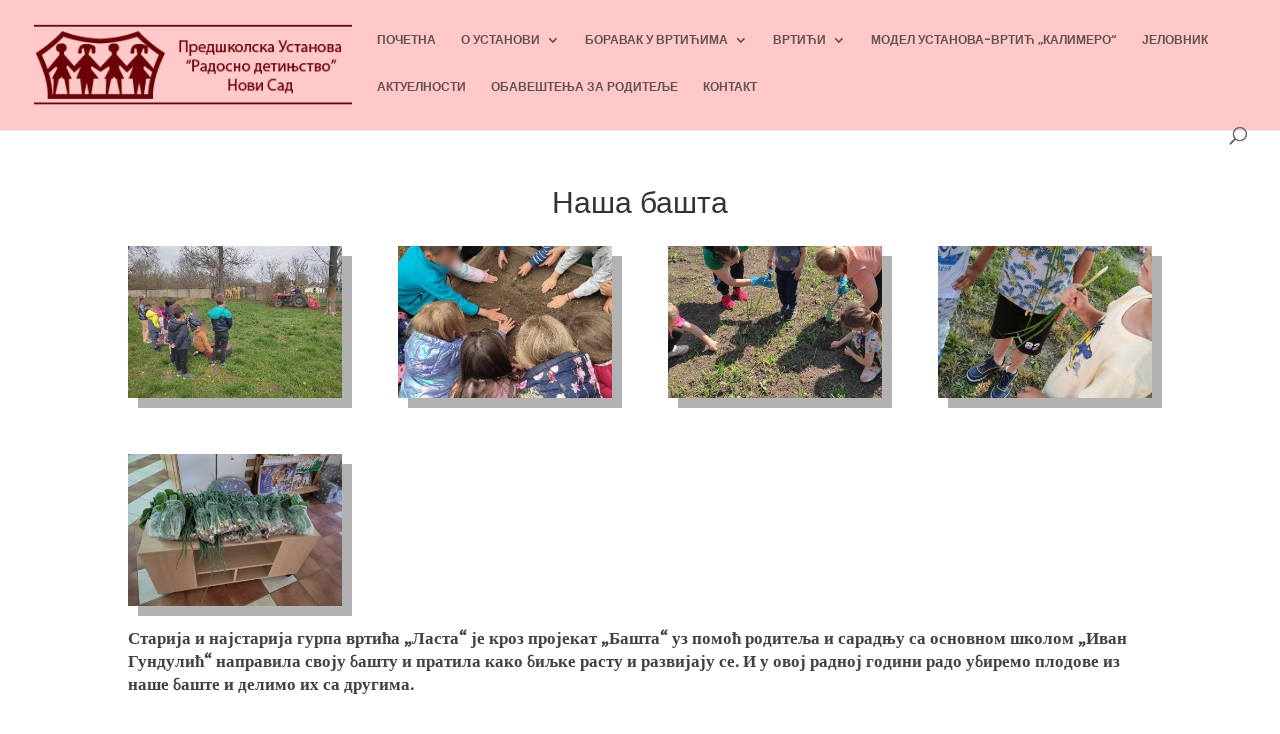

--- FILE ---
content_type: text/html; charset=UTF-8
request_url: https://www.predskolska.rs/nasa-basta/
body_size: 74318
content:
<!DOCTYPE html>
<html lang="sr-RS" prefix="og: https://ogp.me/ns#">
<head>
<meta charset="UTF-8" />
<meta http-equiv="X-UA-Compatible" content="IE=edge">
<link rel="pingback" href="https://www.predskolska.rs/xmlrpc.php" />
<script type="text/javascript">
document.documentElement.className = 'js';
</script>
<link rel="preconnect" href="https://fonts.gstatic.com" crossorigin /><style id="et-builder-googlefonts-cached-inline">/* Original: https://fonts.googleapis.com/css?family=Poppins:100,100italic,200,200italic,300,300italic,regular,italic,500,500italic,600,600italic,700,700italic,800,800italic,900,900italic|Adamina:regular&#038;subset=devanagari,latin,latin-ext&#038;display=swap *//* User Agent: Mozilla/5.0 (Unknown; Linux x86_64) AppleWebKit/538.1 (KHTML, like Gecko) Safari/538.1 Daum/4.1 */@font-face {font-family: 'Adamina';font-style: normal;font-weight: 400;font-display: swap;src: url(https://fonts.gstatic.com/s/adamina/v22/j8_r6-DH1bjoc-dwi-3UFQ.ttf) format('truetype');}@font-face {font-family: 'Poppins';font-style: italic;font-weight: 100;font-display: swap;src: url(https://fonts.gstatic.com/s/poppins/v24/pxiAyp8kv8JHgFVrJJLmE0tCMPc.ttf) format('truetype');}@font-face {font-family: 'Poppins';font-style: italic;font-weight: 200;font-display: swap;src: url(https://fonts.gstatic.com/s/poppins/v24/pxiDyp8kv8JHgFVrJJLmv1pVF9eL.ttf) format('truetype');}@font-face {font-family: 'Poppins';font-style: italic;font-weight: 300;font-display: swap;src: url(https://fonts.gstatic.com/s/poppins/v24/pxiDyp8kv8JHgFVrJJLm21lVF9eL.ttf) format('truetype');}@font-face {font-family: 'Poppins';font-style: italic;font-weight: 400;font-display: swap;src: url(https://fonts.gstatic.com/s/poppins/v24/pxiGyp8kv8JHgFVrJJLucHtF.ttf) format('truetype');}@font-face {font-family: 'Poppins';font-style: italic;font-weight: 500;font-display: swap;src: url(https://fonts.gstatic.com/s/poppins/v24/pxiDyp8kv8JHgFVrJJLmg1hVF9eL.ttf) format('truetype');}@font-face {font-family: 'Poppins';font-style: italic;font-weight: 600;font-display: swap;src: url(https://fonts.gstatic.com/s/poppins/v24/pxiDyp8kv8JHgFVrJJLmr19VF9eL.ttf) format('truetype');}@font-face {font-family: 'Poppins';font-style: italic;font-weight: 700;font-display: swap;src: url(https://fonts.gstatic.com/s/poppins/v24/pxiDyp8kv8JHgFVrJJLmy15VF9eL.ttf) format('truetype');}@font-face {font-family: 'Poppins';font-style: italic;font-weight: 800;font-display: swap;src: url(https://fonts.gstatic.com/s/poppins/v24/pxiDyp8kv8JHgFVrJJLm111VF9eL.ttf) format('truetype');}@font-face {font-family: 'Poppins';font-style: italic;font-weight: 900;font-display: swap;src: url(https://fonts.gstatic.com/s/poppins/v24/pxiDyp8kv8JHgFVrJJLm81xVF9eL.ttf) format('truetype');}@font-face {font-family: 'Poppins';font-style: normal;font-weight: 100;font-display: swap;src: url(https://fonts.gstatic.com/s/poppins/v24/pxiGyp8kv8JHgFVrLPTucHtF.ttf) format('truetype');}@font-face {font-family: 'Poppins';font-style: normal;font-weight: 200;font-display: swap;src: url(https://fonts.gstatic.com/s/poppins/v24/pxiByp8kv8JHgFVrLFj_Z1xlEA.ttf) format('truetype');}@font-face {font-family: 'Poppins';font-style: normal;font-weight: 300;font-display: swap;src: url(https://fonts.gstatic.com/s/poppins/v24/pxiByp8kv8JHgFVrLDz8Z1xlEA.ttf) format('truetype');}@font-face {font-family: 'Poppins';font-style: normal;font-weight: 400;font-display: swap;src: url(https://fonts.gstatic.com/s/poppins/v24/pxiEyp8kv8JHgFVrJJfedw.ttf) format('truetype');}@font-face {font-family: 'Poppins';font-style: normal;font-weight: 500;font-display: swap;src: url(https://fonts.gstatic.com/s/poppins/v24/pxiByp8kv8JHgFVrLGT9Z1xlEA.ttf) format('truetype');}@font-face {font-family: 'Poppins';font-style: normal;font-weight: 600;font-display: swap;src: url(https://fonts.gstatic.com/s/poppins/v24/pxiByp8kv8JHgFVrLEj6Z1xlEA.ttf) format('truetype');}@font-face {font-family: 'Poppins';font-style: normal;font-weight: 700;font-display: swap;src: url(https://fonts.gstatic.com/s/poppins/v24/pxiByp8kv8JHgFVrLCz7Z1xlEA.ttf) format('truetype');}@font-face {font-family: 'Poppins';font-style: normal;font-weight: 800;font-display: swap;src: url(https://fonts.gstatic.com/s/poppins/v24/pxiByp8kv8JHgFVrLDD4Z1xlEA.ttf) format('truetype');}@font-face {font-family: 'Poppins';font-style: normal;font-weight: 900;font-display: swap;src: url(https://fonts.gstatic.com/s/poppins/v24/pxiByp8kv8JHgFVrLBT5Z1xlEA.ttf) format('truetype');}/* User Agent: Mozilla/5.0 (Windows NT 6.1; WOW64; rv:27.0) Gecko/20100101 Firefox/27.0 */@font-face {font-family: 'Adamina';font-style: normal;font-weight: 400;font-display: swap;src: url(https://fonts.gstatic.com/l/font?kit=j8_r6-DH1bjoc-dwi-3UFg&skey=fc252ad57fb072ab&v=v22) format('woff');}@font-face {font-family: 'Poppins';font-style: italic;font-weight: 100;font-display: swap;src: url(https://fonts.gstatic.com/l/font?kit=pxiAyp8kv8JHgFVrJJLmE0tCMPQ&skey=14913f5d70e4915e&v=v24) format('woff');}@font-face {font-family: 'Poppins';font-style: italic;font-weight: 200;font-display: swap;src: url(https://fonts.gstatic.com/l/font?kit=pxiDyp8kv8JHgFVrJJLmv1pVF9eI&skey=e6f64e60fb8d9268&v=v24) format('woff');}@font-face {font-family: 'Poppins';font-style: italic;font-weight: 300;font-display: swap;src: url(https://fonts.gstatic.com/l/font?kit=pxiDyp8kv8JHgFVrJJLm21lVF9eI&skey=b60188e8ecc47dee&v=v24) format('woff');}@font-face {font-family: 'Poppins';font-style: italic;font-weight: 400;font-display: swap;src: url(https://fonts.gstatic.com/l/font?kit=pxiGyp8kv8JHgFVrJJLucHtG&skey=f21d6e783fa43c88&v=v24) format('woff');}@font-face {font-family: 'Poppins';font-style: italic;font-weight: 500;font-display: swap;src: url(https://fonts.gstatic.com/l/font?kit=pxiDyp8kv8JHgFVrJJLmg1hVF9eI&skey=b0aa19767d34da85&v=v24) format('woff');}@font-face {font-family: 'Poppins';font-style: italic;font-weight: 600;font-display: swap;src: url(https://fonts.gstatic.com/l/font?kit=pxiDyp8kv8JHgFVrJJLmr19VF9eI&skey=7fbc556774b13ef0&v=v24) format('woff');}@font-face {font-family: 'Poppins';font-style: italic;font-weight: 700;font-display: swap;src: url(https://fonts.gstatic.com/l/font?kit=pxiDyp8kv8JHgFVrJJLmy15VF9eI&skey=29c3bd833a54ba8c&v=v24) format('woff');}@font-face {font-family: 'Poppins';font-style: italic;font-weight: 800;font-display: swap;src: url(https://fonts.gstatic.com/l/font?kit=pxiDyp8kv8JHgFVrJJLm111VF9eI&skey=6ea139488603f28c&v=v24) format('woff');}@font-face {font-family: 'Poppins';font-style: italic;font-weight: 900;font-display: swap;src: url(https://fonts.gstatic.com/l/font?kit=pxiDyp8kv8JHgFVrJJLm81xVF9eI&skey=846b48b4eada095a&v=v24) format('woff');}@font-face {font-family: 'Poppins';font-style: normal;font-weight: 100;font-display: swap;src: url(https://fonts.gstatic.com/l/font?kit=pxiGyp8kv8JHgFVrLPTucHtG&skey=57be0781cfb72ecd&v=v24) format('woff');}@font-face {font-family: 'Poppins';font-style: normal;font-weight: 200;font-display: swap;src: url(https://fonts.gstatic.com/l/font?kit=pxiByp8kv8JHgFVrLFj_Z1xlEw&skey=1bdc08fe61c3cc9e&v=v24) format('woff');}@font-face {font-family: 'Poppins';font-style: normal;font-weight: 300;font-display: swap;src: url(https://fonts.gstatic.com/l/font?kit=pxiByp8kv8JHgFVrLDz8Z1xlEw&skey=4aabc5055a39e031&v=v24) format('woff');}@font-face {font-family: 'Poppins';font-style: normal;font-weight: 400;font-display: swap;src: url(https://fonts.gstatic.com/l/font?kit=pxiEyp8kv8JHgFVrJJfedA&skey=87759fb096548f6d&v=v24) format('woff');}@font-face {font-family: 'Poppins';font-style: normal;font-weight: 500;font-display: swap;src: url(https://fonts.gstatic.com/l/font?kit=pxiByp8kv8JHgFVrLGT9Z1xlEw&skey=d4526a9b64c21b87&v=v24) format('woff');}@font-face {font-family: 'Poppins';font-style: normal;font-weight: 600;font-display: swap;src: url(https://fonts.gstatic.com/l/font?kit=pxiByp8kv8JHgFVrLEj6Z1xlEw&skey=ce7ef9d62ca89319&v=v24) format('woff');}@font-face {font-family: 'Poppins';font-style: normal;font-weight: 700;font-display: swap;src: url(https://fonts.gstatic.com/l/font?kit=pxiByp8kv8JHgFVrLCz7Z1xlEw&skey=cea76fe63715a67a&v=v24) format('woff');}@font-face {font-family: 'Poppins';font-style: normal;font-weight: 800;font-display: swap;src: url(https://fonts.gstatic.com/l/font?kit=pxiByp8kv8JHgFVrLDD4Z1xlEw&skey=f01e006f58df81ac&v=v24) format('woff');}@font-face {font-family: 'Poppins';font-style: normal;font-weight: 900;font-display: swap;src: url(https://fonts.gstatic.com/l/font?kit=pxiByp8kv8JHgFVrLBT5Z1xlEw&skey=6c361c40a830b323&v=v24) format('woff');}/* User Agent: Mozilla/5.0 (Windows NT 6.3; rv:39.0) Gecko/20100101 Firefox/39.0 */@font-face {font-family: 'Adamina';font-style: normal;font-weight: 400;font-display: swap;src: url(https://fonts.gstatic.com/s/adamina/v22/j8_r6-DH1bjoc-dwi-3UEA.woff2) format('woff2');}@font-face {font-family: 'Poppins';font-style: italic;font-weight: 100;font-display: swap;src: url(https://fonts.gstatic.com/s/poppins/v24/pxiAyp8kv8JHgFVrJJLmE0tCMPI.woff2) format('woff2');}@font-face {font-family: 'Poppins';font-style: italic;font-weight: 200;font-display: swap;src: url(https://fonts.gstatic.com/s/poppins/v24/pxiDyp8kv8JHgFVrJJLmv1pVF9eO.woff2) format('woff2');}@font-face {font-family: 'Poppins';font-style: italic;font-weight: 300;font-display: swap;src: url(https://fonts.gstatic.com/s/poppins/v24/pxiDyp8kv8JHgFVrJJLm21lVF9eO.woff2) format('woff2');}@font-face {font-family: 'Poppins';font-style: italic;font-weight: 400;font-display: swap;src: url(https://fonts.gstatic.com/s/poppins/v24/pxiGyp8kv8JHgFVrJJLucHtA.woff2) format('woff2');}@font-face {font-family: 'Poppins';font-style: italic;font-weight: 500;font-display: swap;src: url(https://fonts.gstatic.com/s/poppins/v24/pxiDyp8kv8JHgFVrJJLmg1hVF9eO.woff2) format('woff2');}@font-face {font-family: 'Poppins';font-style: italic;font-weight: 600;font-display: swap;src: url(https://fonts.gstatic.com/s/poppins/v24/pxiDyp8kv8JHgFVrJJLmr19VF9eO.woff2) format('woff2');}@font-face {font-family: 'Poppins';font-style: italic;font-weight: 700;font-display: swap;src: url(https://fonts.gstatic.com/s/poppins/v24/pxiDyp8kv8JHgFVrJJLmy15VF9eO.woff2) format('woff2');}@font-face {font-family: 'Poppins';font-style: italic;font-weight: 800;font-display: swap;src: url(https://fonts.gstatic.com/s/poppins/v24/pxiDyp8kv8JHgFVrJJLm111VF9eO.woff2) format('woff2');}@font-face {font-family: 'Poppins';font-style: italic;font-weight: 900;font-display: swap;src: url(https://fonts.gstatic.com/s/poppins/v24/pxiDyp8kv8JHgFVrJJLm81xVF9eO.woff2) format('woff2');}@font-face {font-family: 'Poppins';font-style: normal;font-weight: 100;font-display: swap;src: url(https://fonts.gstatic.com/s/poppins/v24/pxiGyp8kv8JHgFVrLPTucHtA.woff2) format('woff2');}@font-face {font-family: 'Poppins';font-style: normal;font-weight: 200;font-display: swap;src: url(https://fonts.gstatic.com/s/poppins/v24/pxiByp8kv8JHgFVrLFj_Z1xlFQ.woff2) format('woff2');}@font-face {font-family: 'Poppins';font-style: normal;font-weight: 300;font-display: swap;src: url(https://fonts.gstatic.com/s/poppins/v24/pxiByp8kv8JHgFVrLDz8Z1xlFQ.woff2) format('woff2');}@font-face {font-family: 'Poppins';font-style: normal;font-weight: 400;font-display: swap;src: url(https://fonts.gstatic.com/s/poppins/v24/pxiEyp8kv8JHgFVrJJfecg.woff2) format('woff2');}@font-face {font-family: 'Poppins';font-style: normal;font-weight: 500;font-display: swap;src: url(https://fonts.gstatic.com/s/poppins/v24/pxiByp8kv8JHgFVrLGT9Z1xlFQ.woff2) format('woff2');}@font-face {font-family: 'Poppins';font-style: normal;font-weight: 600;font-display: swap;src: url(https://fonts.gstatic.com/s/poppins/v24/pxiByp8kv8JHgFVrLEj6Z1xlFQ.woff2) format('woff2');}@font-face {font-family: 'Poppins';font-style: normal;font-weight: 700;font-display: swap;src: url(https://fonts.gstatic.com/s/poppins/v24/pxiByp8kv8JHgFVrLCz7Z1xlFQ.woff2) format('woff2');}@font-face {font-family: 'Poppins';font-style: normal;font-weight: 800;font-display: swap;src: url(https://fonts.gstatic.com/s/poppins/v24/pxiByp8kv8JHgFVrLDD4Z1xlFQ.woff2) format('woff2');}@font-face {font-family: 'Poppins';font-style: normal;font-weight: 900;font-display: swap;src: url(https://fonts.gstatic.com/s/poppins/v24/pxiByp8kv8JHgFVrLBT5Z1xlFQ.woff2) format('woff2');}</style><script type="text/javascript">
let jqueryParams=[],jQuery=function(r){return jqueryParams=[...jqueryParams,r],jQuery},$=function(r){return jqueryParams=[...jqueryParams,r],$};window.jQuery=jQuery,window.$=jQuery;let customHeadScripts=!1;jQuery.fn=jQuery.prototype={},$.fn=jQuery.prototype={},jQuery.noConflict=function(r){if(window.jQuery)return jQuery=window.jQuery,$=window.jQuery,customHeadScripts=!0,jQuery.noConflict},jQuery.ready=function(r){jqueryParams=[...jqueryParams,r]},$.ready=function(r){jqueryParams=[...jqueryParams,r]},jQuery.load=function(r){jqueryParams=[...jqueryParams,r]},$.load=function(r){jqueryParams=[...jqueryParams,r]},jQuery.fn.ready=function(r){jqueryParams=[...jqueryParams,r]},$.fn.ready=function(r){jqueryParams=[...jqueryParams,r]};</script>
<!-- Search Engine Optimization by Rank Math - https://rankmath.com/ -->
<title>Наша башта | ПУ ”Радосно детињство” Нови Сад</title>
<meta name="description" content="Старија и најстарија гурпа вртића „Ласта“ је кроз пројекат „Башта“ уз помоћ родитеља и сарадњу са основном школом „Иван Гундулић“ направила своју башту и"/>
<meta name="robots" content="follow, index, max-snippet:-1, max-video-preview:-1, max-image-preview:large"/>
<link rel="canonical" href="https://www.predskolska.rs/nasa-basta/" />
<meta property="og:locale" content="sr_RS" />
<meta property="og:type" content="article" />
<meta property="og:title" content="Наша башта | ПУ ”Радосно детињство” Нови Сад" />
<meta property="og:description" content="Старија и најстарија гурпа вртића „Ласта“ је кроз пројекат „Башта“ уз помоћ родитеља и сарадњу са основном школом „Иван Гундулић“ направила своју башту и" />
<meta property="og:url" content="https://www.predskolska.rs/nasa-basta/" />
<meta property="og:site_name" content="ПУ ”Радосно детињство” Нови Сад" />
<meta property="article:section" content="Ченеј, Партизанска 2 – Ласта" />
<meta property="og:updated_time" content="2023-11-14T09:26:24+00:00" />
<meta name="twitter:card" content="summary_large_image" />
<meta name="twitter:title" content="Наша башта | ПУ ”Радосно детињство” Нови Сад" />
<meta name="twitter:description" content="Старија и најстарија гурпа вртића „Ласта“ је кроз пројекат „Башта“ уз помоћ родитеља и сарадњу са основном школом „Иван Гундулић“ направила своју башту и" />
<meta name="twitter:label1" content="Written by" />
<meta name="twitter:data1" content="Predskolska Ustanova" />
<meta name="twitter:label2" content="Time to read" />
<meta name="twitter:data2" content="1 minute" />
<!-- /Rank Math WordPress SEO plugin -->
<link rel='dns-prefetch' href='//www.googletagmanager.com' />
<link rel="alternate" type="application/rss+xml" title="ПУ ”Радосно детињство” Нови Сад &raquo; довод" href="https://www.predskolska.rs/feed/" />
<link rel="alternate" type="application/rss+xml" title="ПУ ”Радосно детињство” Нови Сад &raquo; довод коментара" href="https://www.predskolska.rs/comments/feed/" />
<link rel="alternate" title="oEmbed (JSON)" type="application/json+oembed" href="https://www.predskolska.rs/wp-json/oembed/1.0/embed?url=https%3A%2F%2Fwww.predskolska.rs%2Fnasa-basta%2F" />
<link rel="alternate" title="oEmbed (XML)" type="text/xml+oembed" href="https://www.predskolska.rs/wp-json/oembed/1.0/embed?url=https%3A%2F%2Fwww.predskolska.rs%2Fnasa-basta%2F&#038;format=xml" />
<meta content="Radosno Detinjstvo v.4.9.4.1620682172" name="generator"/><!-- <link rel='stylesheet' id='cf-christmasification-css' href='https://www.predskolska.rs/wp-content/plugins/christmasify/public/css/cf-christmasification-public.min.css?ver=1.0.7' type='text/css' media='all' /> -->
<!-- <link rel='stylesheet' id='magnific-popup-css' href='https://www.predskolska.rs/wp-content/themes/Divi/includes/builder/feature/dynamic-assets/assets/css/magnific_popup.css?ver=2.5.63' type='text/css' media='all' /> -->
<!-- <link rel='stylesheet' id='dsm-animate-css' href='https://www.predskolska.rs/wp-content/plugins/supreme-modules-for-divi/public/css/animate.css?ver=2.5.63' type='text/css' media='all' /> -->
<!-- <link rel='stylesheet' id='ppv-public-css' href='https://www.predskolska.rs/wp-content/plugins/document-emberdder/build/public.css?ver=2.0.5' type='text/css' media='all' /> -->
<!-- <link rel='stylesheet' id='supreme-modules-for-divi-styles-css' href='https://www.predskolska.rs/wp-content/plugins/supreme-modules-for-divi/styles/style.min.css?ver=2.5.63' type='text/css' media='all' /> -->
<!-- <link rel='stylesheet' id='divi-style-parent-css' href='https://www.predskolska.rs/wp-content/themes/Divi/style-static.min.css?ver=4.27.5' type='text/css' media='all' /> -->
<!-- <link rel='stylesheet' id='divi-style-css' href='https://www.predskolska.rs/wp-content/themes/Divi-child/style.css?ver=4.27.5' type='text/css' media='all' /> -->
<link rel="stylesheet" type="text/css" href="//www.predskolska.rs/wp-content/cache/wpfc-minified/e2jxpufz/80nqd.css" media="all"/>
<script src='//www.predskolska.rs/wp-content/cache/wpfc-minified/9k0wyhxo/80nqd.js' type="text/javascript"></script>
<!-- <script type="text/javascript" src="https://www.predskolska.rs/wp-includes/js/jquery/jquery.min.js?ver=3.7.1" id="jquery-core-js"></script> -->
<!-- <script type="text/javascript" src="https://www.predskolska.rs/wp-includes/js/jquery/jquery-migrate.min.js?ver=3.4.1" id="jquery-migrate-js"></script> -->
<script type="text/javascript" id="jquery-js-after">
/* <![CDATA[ */
jqueryParams.length&&$.each(jqueryParams,function(e,r){if("function"==typeof r){var n=String(r);n.replace("$","jQuery");var a=new Function("return "+n)();$(document).ready(a)}});
//# sourceURL=jquery-js-after
/* ]]> */
</script>
<script type="text/javascript" id="3d-flip-book-client-locale-loader-js-extra">
/* <![CDATA[ */
var FB3D_CLIENT_LOCALE = {"ajaxurl":"https://www.predskolska.rs/wp-admin/admin-ajax.php","dictionary":{"Table of contents":"Table of contents","Close":"Close","Bookmarks":"Bookmarks","Thumbnails":"Thumbnails","Search":"Search","Share":"Share","Facebook":"Facebook","Twitter":"Twitter","Email":"Email","Play":"Play","Previous page":"Previous page","Next page":"Next page","Zoom in":"Zoom in","Zoom out":"Zoom out","Fit view":"Fit view","Auto play":"Auto play","Full screen":"Full screen","More":"More","Smart pan":"Smart pan","Single page":"Single page","Sounds":"Sounds","Stats":"Stats","Print":"Print","Download":"Download","Goto first page":"Goto first page","Goto last page":"Goto last page"},"images":"https://www.predskolska.rs/wp-content/plugins/interactive-3d-flipbook-powered-physics-engine/assets/images/","jsData":{"urls":[],"posts":{"ids_mis":[],"ids":[]},"pages":[],"firstPages":[],"bookCtrlProps":[],"bookTemplates":[]},"key":"3d-flip-book","pdfJS":{"pdfJsLib":"https://www.predskolska.rs/wp-content/plugins/interactive-3d-flipbook-powered-physics-engine/assets/js/pdf.min.js?ver=4.3.136","pdfJsWorker":"https://www.predskolska.rs/wp-content/plugins/interactive-3d-flipbook-powered-physics-engine/assets/js/pdf.worker.js?ver=4.3.136","stablePdfJsLib":"https://www.predskolska.rs/wp-content/plugins/interactive-3d-flipbook-powered-physics-engine/assets/js/stable/pdf.min.js?ver=2.5.207","stablePdfJsWorker":"https://www.predskolska.rs/wp-content/plugins/interactive-3d-flipbook-powered-physics-engine/assets/js/stable/pdf.worker.js?ver=2.5.207","pdfJsCMapUrl":"https://www.predskolska.rs/wp-content/plugins/interactive-3d-flipbook-powered-physics-engine/assets/cmaps/"},"cacheurl":"https://www.predskolska.rs/wp-content/uploads/3d-flip-book/cache/","pluginsurl":"https://www.predskolska.rs/wp-content/plugins/","pluginurl":"https://www.predskolska.rs/wp-content/plugins/interactive-3d-flipbook-powered-physics-engine/","thumbnailSize":{"width":"150","height":"150"},"version":"1.16.17"};
//# sourceURL=3d-flip-book-client-locale-loader-js-extra
/* ]]> */
</script>
<script src='//www.predskolska.rs/wp-content/cache/wpfc-minified/etejcij3/80nqd.js' type="text/javascript"></script>
<!-- <script type="text/javascript" src="https://www.predskolska.rs/wp-content/plugins/interactive-3d-flipbook-powered-physics-engine/assets/js/client-locale-loader.js?ver=1.16.17" id="3d-flip-book-client-locale-loader-js" async="async" data-wp-strategy="async"></script> -->
<!-- <script type="text/javascript" src="https://www.predskolska.rs/wp-content/plugins/document-emberdder/build/public.js?ver=2.0.5" id="ppv-public-js"></script> -->
<!-- Google tag (gtag.js) snippet added by Site Kit -->
<!-- Google Analytics snippet added by Site Kit -->
<script type="text/javascript" src="https://www.googletagmanager.com/gtag/js?id=G-75NG22XK8Y" id="google_gtagjs-js" async></script>
<script type="text/javascript" id="google_gtagjs-js-after">
/* <![CDATA[ */
window.dataLayer = window.dataLayer || [];function gtag(){dataLayer.push(arguments);}
gtag("set","linker",{"domains":["www.predskolska.rs"]});
gtag("js", new Date());
gtag("set", "developer_id.dZTNiMT", true);
gtag("config", "G-75NG22XK8Y");
//# sourceURL=google_gtagjs-js-after
/* ]]> */
</script>
<link rel="https://api.w.org/" href="https://www.predskolska.rs/wp-json/" /><link rel="alternate" title="JSON" type="application/json" href="https://www.predskolska.rs/wp-json/wp/v2/posts/13737" /><link rel="EditURI" type="application/rsd+xml" title="RSD" href="https://www.predskolska.rs/xmlrpc.php?rsd" />
<link rel='shortlink' href='https://www.predskolska.rs/?p=13737' />
<meta name="generator" content="Site Kit by Google 1.170.0" /><style type="text/css" id="simple-css-output">h1 {text-align: center;}</style><meta name="viewport" content="width=device-width, initial-scale=1.0, maximum-scale=1.0, user-scalable=0" /><link rel="icon" href="https://www.predskolska.rs/wp-content/uploads/2021/05/cropped-s5_logo-32x32.png" sizes="32x32" />
<link rel="icon" href="https://www.predskolska.rs/wp-content/uploads/2021/05/cropped-s5_logo-192x192.png" sizes="192x192" />
<link rel="apple-touch-icon" href="https://www.predskolska.rs/wp-content/uploads/2021/05/cropped-s5_logo-180x180.png" />
<meta name="msapplication-TileImage" content="https://www.predskolska.rs/wp-content/uploads/2021/05/cropped-s5_logo-270x270.png" />
<!-- <link rel="stylesheet" id="et-core-unified-tb-3700-13737-cached-inline-styles" href="https://www.predskolska.rs/wp-content/et-cache/13737/et-core-unified-tb-3700-13737.min.css?ver=1769393026" /> --><!-- <link rel="stylesheet" id="et-core-unified-13737-cached-inline-styles" href="https://www.predskolska.rs/wp-content/et-cache/13737/et-core-unified-13737.min.css?ver=1769393026" /> --><!-- <link rel="stylesheet" id="et-core-unified-tb-3700-deferred-13737-cached-inline-styles" href="https://www.predskolska.rs/wp-content/et-cache/13737/et-core-unified-tb-3700-deferred-13737.min.css?ver=1769393026" /> -->
<link rel="stylesheet" type="text/css" href="//www.predskolska.rs/wp-content/cache/wpfc-minified/l8o9115m/80xzr.css" media="all"/><style id='global-styles-inline-css' type='text/css'>
:root{--wp--preset--aspect-ratio--square: 1;--wp--preset--aspect-ratio--4-3: 4/3;--wp--preset--aspect-ratio--3-4: 3/4;--wp--preset--aspect-ratio--3-2: 3/2;--wp--preset--aspect-ratio--2-3: 2/3;--wp--preset--aspect-ratio--16-9: 16/9;--wp--preset--aspect-ratio--9-16: 9/16;--wp--preset--color--black: #000000;--wp--preset--color--cyan-bluish-gray: #abb8c3;--wp--preset--color--white: #ffffff;--wp--preset--color--pale-pink: #f78da7;--wp--preset--color--vivid-red: #cf2e2e;--wp--preset--color--luminous-vivid-orange: #ff6900;--wp--preset--color--luminous-vivid-amber: #fcb900;--wp--preset--color--light-green-cyan: #7bdcb5;--wp--preset--color--vivid-green-cyan: #00d084;--wp--preset--color--pale-cyan-blue: #8ed1fc;--wp--preset--color--vivid-cyan-blue: #0693e3;--wp--preset--color--vivid-purple: #9b51e0;--wp--preset--gradient--vivid-cyan-blue-to-vivid-purple: linear-gradient(135deg,rgb(6,147,227) 0%,rgb(155,81,224) 100%);--wp--preset--gradient--light-green-cyan-to-vivid-green-cyan: linear-gradient(135deg,rgb(122,220,180) 0%,rgb(0,208,130) 100%);--wp--preset--gradient--luminous-vivid-amber-to-luminous-vivid-orange: linear-gradient(135deg,rgb(252,185,0) 0%,rgb(255,105,0) 100%);--wp--preset--gradient--luminous-vivid-orange-to-vivid-red: linear-gradient(135deg,rgb(255,105,0) 0%,rgb(207,46,46) 100%);--wp--preset--gradient--very-light-gray-to-cyan-bluish-gray: linear-gradient(135deg,rgb(238,238,238) 0%,rgb(169,184,195) 100%);--wp--preset--gradient--cool-to-warm-spectrum: linear-gradient(135deg,rgb(74,234,220) 0%,rgb(151,120,209) 20%,rgb(207,42,186) 40%,rgb(238,44,130) 60%,rgb(251,105,98) 80%,rgb(254,248,76) 100%);--wp--preset--gradient--blush-light-purple: linear-gradient(135deg,rgb(255,206,236) 0%,rgb(152,150,240) 100%);--wp--preset--gradient--blush-bordeaux: linear-gradient(135deg,rgb(254,205,165) 0%,rgb(254,45,45) 50%,rgb(107,0,62) 100%);--wp--preset--gradient--luminous-dusk: linear-gradient(135deg,rgb(255,203,112) 0%,rgb(199,81,192) 50%,rgb(65,88,208) 100%);--wp--preset--gradient--pale-ocean: linear-gradient(135deg,rgb(255,245,203) 0%,rgb(182,227,212) 50%,rgb(51,167,181) 100%);--wp--preset--gradient--electric-grass: linear-gradient(135deg,rgb(202,248,128) 0%,rgb(113,206,126) 100%);--wp--preset--gradient--midnight: linear-gradient(135deg,rgb(2,3,129) 0%,rgb(40,116,252) 100%);--wp--preset--font-size--small: 13px;--wp--preset--font-size--medium: 20px;--wp--preset--font-size--large: 36px;--wp--preset--font-size--x-large: 42px;--wp--preset--spacing--20: 0.44rem;--wp--preset--spacing--30: 0.67rem;--wp--preset--spacing--40: 1rem;--wp--preset--spacing--50: 1.5rem;--wp--preset--spacing--60: 2.25rem;--wp--preset--spacing--70: 3.38rem;--wp--preset--spacing--80: 5.06rem;--wp--preset--shadow--natural: 6px 6px 9px rgba(0, 0, 0, 0.2);--wp--preset--shadow--deep: 12px 12px 50px rgba(0, 0, 0, 0.4);--wp--preset--shadow--sharp: 6px 6px 0px rgba(0, 0, 0, 0.2);--wp--preset--shadow--outlined: 6px 6px 0px -3px rgb(255, 255, 255), 6px 6px rgb(0, 0, 0);--wp--preset--shadow--crisp: 6px 6px 0px rgb(0, 0, 0);}:root { --wp--style--global--content-size: 823px;--wp--style--global--wide-size: 1080px; }:where(body) { margin: 0; }.wp-site-blocks > .alignleft { float: left; margin-right: 2em; }.wp-site-blocks > .alignright { float: right; margin-left: 2em; }.wp-site-blocks > .aligncenter { justify-content: center; margin-left: auto; margin-right: auto; }:where(.is-layout-flex){gap: 0.5em;}:where(.is-layout-grid){gap: 0.5em;}.is-layout-flow > .alignleft{float: left;margin-inline-start: 0;margin-inline-end: 2em;}.is-layout-flow > .alignright{float: right;margin-inline-start: 2em;margin-inline-end: 0;}.is-layout-flow > .aligncenter{margin-left: auto !important;margin-right: auto !important;}.is-layout-constrained > .alignleft{float: left;margin-inline-start: 0;margin-inline-end: 2em;}.is-layout-constrained > .alignright{float: right;margin-inline-start: 2em;margin-inline-end: 0;}.is-layout-constrained > .aligncenter{margin-left: auto !important;margin-right: auto !important;}.is-layout-constrained > :where(:not(.alignleft):not(.alignright):not(.alignfull)){max-width: var(--wp--style--global--content-size);margin-left: auto !important;margin-right: auto !important;}.is-layout-constrained > .alignwide{max-width: var(--wp--style--global--wide-size);}body .is-layout-flex{display: flex;}.is-layout-flex{flex-wrap: wrap;align-items: center;}.is-layout-flex > :is(*, div){margin: 0;}body .is-layout-grid{display: grid;}.is-layout-grid > :is(*, div){margin: 0;}body{padding-top: 0px;padding-right: 0px;padding-bottom: 0px;padding-left: 0px;}:root :where(.wp-element-button, .wp-block-button__link){background-color: #32373c;border-width: 0;color: #fff;font-family: inherit;font-size: inherit;font-style: inherit;font-weight: inherit;letter-spacing: inherit;line-height: inherit;padding-top: calc(0.667em + 2px);padding-right: calc(1.333em + 2px);padding-bottom: calc(0.667em + 2px);padding-left: calc(1.333em + 2px);text-decoration: none;text-transform: inherit;}.has-black-color{color: var(--wp--preset--color--black) !important;}.has-cyan-bluish-gray-color{color: var(--wp--preset--color--cyan-bluish-gray) !important;}.has-white-color{color: var(--wp--preset--color--white) !important;}.has-pale-pink-color{color: var(--wp--preset--color--pale-pink) !important;}.has-vivid-red-color{color: var(--wp--preset--color--vivid-red) !important;}.has-luminous-vivid-orange-color{color: var(--wp--preset--color--luminous-vivid-orange) !important;}.has-luminous-vivid-amber-color{color: var(--wp--preset--color--luminous-vivid-amber) !important;}.has-light-green-cyan-color{color: var(--wp--preset--color--light-green-cyan) !important;}.has-vivid-green-cyan-color{color: var(--wp--preset--color--vivid-green-cyan) !important;}.has-pale-cyan-blue-color{color: var(--wp--preset--color--pale-cyan-blue) !important;}.has-vivid-cyan-blue-color{color: var(--wp--preset--color--vivid-cyan-blue) !important;}.has-vivid-purple-color{color: var(--wp--preset--color--vivid-purple) !important;}.has-black-background-color{background-color: var(--wp--preset--color--black) !important;}.has-cyan-bluish-gray-background-color{background-color: var(--wp--preset--color--cyan-bluish-gray) !important;}.has-white-background-color{background-color: var(--wp--preset--color--white) !important;}.has-pale-pink-background-color{background-color: var(--wp--preset--color--pale-pink) !important;}.has-vivid-red-background-color{background-color: var(--wp--preset--color--vivid-red) !important;}.has-luminous-vivid-orange-background-color{background-color: var(--wp--preset--color--luminous-vivid-orange) !important;}.has-luminous-vivid-amber-background-color{background-color: var(--wp--preset--color--luminous-vivid-amber) !important;}.has-light-green-cyan-background-color{background-color: var(--wp--preset--color--light-green-cyan) !important;}.has-vivid-green-cyan-background-color{background-color: var(--wp--preset--color--vivid-green-cyan) !important;}.has-pale-cyan-blue-background-color{background-color: var(--wp--preset--color--pale-cyan-blue) !important;}.has-vivid-cyan-blue-background-color{background-color: var(--wp--preset--color--vivid-cyan-blue) !important;}.has-vivid-purple-background-color{background-color: var(--wp--preset--color--vivid-purple) !important;}.has-black-border-color{border-color: var(--wp--preset--color--black) !important;}.has-cyan-bluish-gray-border-color{border-color: var(--wp--preset--color--cyan-bluish-gray) !important;}.has-white-border-color{border-color: var(--wp--preset--color--white) !important;}.has-pale-pink-border-color{border-color: var(--wp--preset--color--pale-pink) !important;}.has-vivid-red-border-color{border-color: var(--wp--preset--color--vivid-red) !important;}.has-luminous-vivid-orange-border-color{border-color: var(--wp--preset--color--luminous-vivid-orange) !important;}.has-luminous-vivid-amber-border-color{border-color: var(--wp--preset--color--luminous-vivid-amber) !important;}.has-light-green-cyan-border-color{border-color: var(--wp--preset--color--light-green-cyan) !important;}.has-vivid-green-cyan-border-color{border-color: var(--wp--preset--color--vivid-green-cyan) !important;}.has-pale-cyan-blue-border-color{border-color: var(--wp--preset--color--pale-cyan-blue) !important;}.has-vivid-cyan-blue-border-color{border-color: var(--wp--preset--color--vivid-cyan-blue) !important;}.has-vivid-purple-border-color{border-color: var(--wp--preset--color--vivid-purple) !important;}.has-vivid-cyan-blue-to-vivid-purple-gradient-background{background: var(--wp--preset--gradient--vivid-cyan-blue-to-vivid-purple) !important;}.has-light-green-cyan-to-vivid-green-cyan-gradient-background{background: var(--wp--preset--gradient--light-green-cyan-to-vivid-green-cyan) !important;}.has-luminous-vivid-amber-to-luminous-vivid-orange-gradient-background{background: var(--wp--preset--gradient--luminous-vivid-amber-to-luminous-vivid-orange) !important;}.has-luminous-vivid-orange-to-vivid-red-gradient-background{background: var(--wp--preset--gradient--luminous-vivid-orange-to-vivid-red) !important;}.has-very-light-gray-to-cyan-bluish-gray-gradient-background{background: var(--wp--preset--gradient--very-light-gray-to-cyan-bluish-gray) !important;}.has-cool-to-warm-spectrum-gradient-background{background: var(--wp--preset--gradient--cool-to-warm-spectrum) !important;}.has-blush-light-purple-gradient-background{background: var(--wp--preset--gradient--blush-light-purple) !important;}.has-blush-bordeaux-gradient-background{background: var(--wp--preset--gradient--blush-bordeaux) !important;}.has-luminous-dusk-gradient-background{background: var(--wp--preset--gradient--luminous-dusk) !important;}.has-pale-ocean-gradient-background{background: var(--wp--preset--gradient--pale-ocean) !important;}.has-electric-grass-gradient-background{background: var(--wp--preset--gradient--electric-grass) !important;}.has-midnight-gradient-background{background: var(--wp--preset--gradient--midnight) !important;}.has-small-font-size{font-size: var(--wp--preset--font-size--small) !important;}.has-medium-font-size{font-size: var(--wp--preset--font-size--medium) !important;}.has-large-font-size{font-size: var(--wp--preset--font-size--large) !important;}.has-x-large-font-size{font-size: var(--wp--preset--font-size--x-large) !important;}
/*# sourceURL=global-styles-inline-css */
</style>
</head>
<body class="wp-singular post-template-default single single-post postid-13737 single-format-standard wp-theme-Divi wp-child-theme-Divi-child et-tb-has-template et-tb-has-footer et_pb_button_helper_class et_fullwidth_nav et_fixed_nav et_show_nav et_pb_show_title et_primary_nav_dropdown_animation_fade et_secondary_nav_dropdown_animation_fade et_header_style_left et_cover_background et_pb_gutter linux et_pb_gutters3 et_pb_pagebuilder_layout et_no_sidebar et_divi_theme et-db">
<div id="page-container">
<div id="et-boc" class="et-boc">
<header id="main-header" data-height-onload="66">
<div class="container clearfix et_menu_container">
<div class="logo_container">
<span class="logo_helper"></span>
<a href="https://www.predskolska.rs/">
<img src="https://www.predskolska.rs/wp-content/uploads/2021/05/s5_logo.png" width="350" height="116" alt="ПУ ”Радосно детињство” Нови Сад" id="logo" data-height-percentage="81" />
</a>
</div>
<div id="et-top-navigation" data-height="66" data-fixed-height="40">
<nav id="top-menu-nav">
<ul id="top-menu" class="nav"><li class="menu-item menu-item-type-post_type menu-item-object-page menu-item-home menu-item-41"><a href="https://www.predskolska.rs/">ПОЧЕТНА</a></li>
<li class="menu-item menu-item-type-post_type menu-item-object-page menu-item-has-children menu-item-39"><a href="https://www.predskolska.rs/o-ustanovi/">О УСТАНОВИ</a>
<ul class="sub-menu">
<li class="menu-item menu-item-type-custom menu-item-object-custom menu-item-7872"><a href="https://informator.poverenik.rs/informator?org=6PQQXPWuqWp9PY4Yz">Информатор о раду</a></li>
<li class="menu-item menu-item-type-post_type menu-item-object-post menu-item-90"><a href="https://www.predskolska.rs/licna-karta-ustanove/">Лична карта Установе</a></li>
<li class="menu-item menu-item-type-post_type menu-item-object-post menu-item-89"><a href="https://www.predskolska.rs/istorijat/">Историјат</a></li>
<li class="menu-item menu-item-type-post_type menu-item-object-post menu-item-88"><a href="https://www.predskolska.rs/delatnost-ustanove/">Делатност Установе</a></li>
<li class="menu-item menu-item-type-post_type menu-item-object-post menu-item-95"><a href="https://www.predskolska.rs/ciljevi-i-zadaci/">Циљеви и задаци</a></li>
<li class="menu-item menu-item-type-post_type menu-item-object-post menu-item-94"><a href="https://www.predskolska.rs/saradnja-sa-porodicom/">Сарадња са породицом</a></li>
<li class="menu-item menu-item-type-post_type menu-item-object-post menu-item-91"><a href="https://www.predskolska.rs/materijalni-uslovi-za-obavljanje-delatnosti/">Материјални услови за обављање делатности</a></li>
<li class="menu-item menu-item-type-post_type menu-item-object-post menu-item-92"><a href="https://www.predskolska.rs/organizaciona-struktura/">Организациона структура</a></li>
<li class="menu-item menu-item-type-post_type menu-item-object-post menu-item-87"><a href="https://www.predskolska.rs/akti-ustanove/">Акти Установе</a></li>
</ul>
</li>
<li class="menu-item menu-item-type-custom menu-item-object-custom menu-item-has-children menu-item-3713"><a href="#">БОРАВАК У ВРТИЋИМА</a>
<ul class="sub-menu">
<li class="menu-item menu-item-type-post_type menu-item-object-post menu-item-135"><a href="https://www.predskolska.rs/nacin-rada-ustanove/">Начин рада Установе</a></li>
<li class="menu-item menu-item-type-post_type menu-item-object-post menu-item-134"><a href="https://www.predskolska.rs/raspored-aktivnosti-dece/">Распоред активности деце</a></li>
<li class="menu-item menu-item-type-post_type menu-item-object-post menu-item-132"><a href="https://www.predskolska.rs/upis-i-ostala-dokumenta/">Упис и остала документа</a></li>
<li class="menu-item menu-item-type-post_type menu-item-object-post menu-item-3861"><a href="https://www.predskolska.rs/sluzba-ishrane-dece-i-centralna-kuhinja/">Служба исхране деце и централна кухиња</a></li>
<li class="menu-item menu-item-type-post_type menu-item-object-post menu-item-3878"><a href="https://www.predskolska.rs/sluzba-preventivno-zdravstvene-zastite/">Служба превентивно-здравствене заштите</a></li>
</ul>
</li>
<li class="menu-item menu-item-type-custom menu-item-object-custom menu-item-has-children menu-item-3474"><a href="#">ВРТИЋИ</a>
<ul class="sub-menu">
<li class="menu-item menu-item-type-custom menu-item-object-custom menu-item-has-children menu-item-515"><a href="#">I Педагошка јединица</a>
<ul class="sub-menu">
<li class="menu-item menu-item-type-post_type menu-item-object-page menu-item-598"><a href="https://www.predskolska.rs/branimira-cosica-40-palcica/">Бранимира Ћосића 40 – Палчица</a></li>
<li class="menu-item menu-item-type-post_type menu-item-object-page menu-item-551"><a href="https://www.predskolska.rs/save-kovacevica-7-cuperak/">Саве Ковачевића 7 – Чуперак</a></li>
<li class="menu-item menu-item-type-post_type menu-item-object-page menu-item-154"><a href="https://www.predskolska.rs/save-kovacevica-14-zvoncica/">Саве Ковачевића 14 – Звончица</a></li>
<li class="menu-item menu-item-type-post_type menu-item-object-page menu-item-635"><a href="https://www.predskolska.rs/brace-dronjak-bb-vendi/">Браће Дроњак бб – Венди</a></li>
<li class="menu-item menu-item-type-post_type menu-item-object-page menu-item-597"><a href="https://www.predskolska.rs/marodiceva-4a-zlatna-ribica/">Мародићева 4а – Златна рибица</a></li>
</ul>
</li>
<li class="menu-item menu-item-type-custom menu-item-object-custom menu-item-has-children menu-item-516"><a href="#">II Педагошка јединица</a>
<ul class="sub-menu">
<li class="menu-item menu-item-type-post_type menu-item-object-page menu-item-882"><a href="https://www.predskolska.rs/dragise-brasovana-16-kalimero-2/">Драгише Брашована 16 – Калимеро</a></li>
<li class="menu-item menu-item-type-post_type menu-item-object-page menu-item-159"><a href="https://www.predskolska.rs/budisava-vuka-karadzica-bb-zeka/">Будисава, Вука Караџића 101 – Зека</a></li>
<li class="menu-item menu-item-type-post_type menu-item-object-page menu-item-160"><a href="https://www.predskolska.rs/kovilj-vojvodjanskih-brigada-14-neven/">Ковиљ, Војвођанских бригада 14 – Невен</a></li>
<li class="menu-item menu-item-type-post_type menu-item-object-page menu-item-158"><a href="https://www.predskolska.rs/kac-save-maleseva-b-b-zvoncic/">Каћ, Саве Малешева б.б. – Звончић</a></li>
<li class="menu-item menu-item-type-post_type menu-item-object-page menu-item-157"><a href="https://www.predskolska.rs/bulevar-jase-tomica-3-kolibri/">Булевар Јаше Томића 3 – Колибри</a></li>
<li class="menu-item menu-item-type-post_type menu-item-object-page menu-item-155"><a href="https://www.predskolska.rs/karadjordjeva-55-bambi/">Карађорђева 55 – Бамби</a></li>
<li class="menu-item menu-item-type-post_type menu-item-object-page menu-item-3655"><a href="https://www.predskolska.rs/vrticsrna-radoja-domanovica-24/">Радоја Домановића 24 &#8211; Вртић Срна</a></li>
<li class="menu-item menu-item-type-post_type menu-item-object-page menu-item-815"><a href="https://www.predskolska.rs/kalmana-langa-2-detelina-sa-4-lista/">Калмана Ланга 2 – Детелина са 4 листа</a></li>
</ul>
</li>
<li class="menu-item menu-item-type-custom menu-item-object-custom menu-item-has-children menu-item-517"><a href="#">III Педагошка јединица</a>
<ul class="sub-menu">
<li class="menu-item menu-item-type-post_type menu-item-object-page menu-item-722"><a href="https://www.predskolska.rs/begec-kralja-petra-l-45-pinokio/">Бегеч, Краља Петра l, 45 – Пинокио</a></li>
<li class="menu-item menu-item-type-post_type menu-item-object-page menu-item-724"><a href="https://www.predskolska.rs/jerneja-kopitara-1-svrca/">Јернеја Копитара 1 – Шврћа</a></li>
<li class="menu-item menu-item-type-post_type menu-item-object-page menu-item-723"><a href="https://www.predskolska.rs/heroja-pinkija-25-lane/">Хероја Пинкија 25 – Лане</a></li>
<li class="menu-item menu-item-type-post_type menu-item-object-page menu-item-650"><a href="https://www.predskolska.rs/futog-iii-proleterska-2-crvenkapa/">Футог III, Пролетерска 2 – Црвенкапа</a></li>
<li class="menu-item menu-item-type-post_type menu-item-object-page menu-item-649"><a href="https://www.predskolska.rs/futog-iv-voj-misica-bb-biberce/">Футог IV, Вој. Мишића бб – Биберче</a></li>
<li class="menu-item menu-item-type-post_type menu-item-object-page menu-item-648"><a href="https://www.predskolska.rs/adice-s-solaje-bb-radosnica/">Адице, С. Шолаје бб – Радосница</a></li>
<li class="menu-item menu-item-type-post_type menu-item-object-page menu-item-651"><a href="https://www.predskolska.rs/cirila-i-metodija-69-dunavski-cvet/">Ћирила и Методија 69 – Дунавски цвет</a></li>
<li class="menu-item menu-item-type-post_type menu-item-object-page menu-item-15146"><a href="https://www.predskolska.rs/adice-desanke-maksimovic-br-80-carobni-sesir/">Адице, Десанке Максимовић бр. 80 – Чаробни шешир</a></li>
</ul>
</li>
<li class="menu-item menu-item-type-custom menu-item-object-custom menu-item-has-children menu-item-518"><a href="#">IV Педагошка јединица</a>
<ul class="sub-menu">
<li class="menu-item menu-item-type-post_type menu-item-object-page menu-item-761"><a href="https://www.predskolska.rs/sremski-karlovci-kockica/">Карловачких ђака 31а Сремски Карловци &#8211; Коцкица</a></li>
<li class="menu-item menu-item-type-post_type menu-item-object-page menu-item-762"><a href="https://www.predskolska.rs/joze-vlahovica-bb-cigra/">Јоже Влаховића, бб – Чигра</a></li>
<li class="menu-item menu-item-type-post_type menu-item-object-page menu-item-763"><a href="https://www.predskolska.rs/palmoticeva-1-cvrcak/">Палмотићева 1 – Цврчак</a></li>
<li class="menu-item menu-item-type-post_type menu-item-object-page menu-item-760"><a href="https://www.predskolska.rs/bukovac-vidovdanska-8-zeka/">Буковац, Видовданска 8 – Зека</a></li>
<li class="menu-item menu-item-type-post_type menu-item-object-page menu-item-789"><a href="https://www.predskolska.rs/sremska-kamenica-zmajevac-2-cika-jova/">Сремска Каменица, Змајевац 2 – Чика Jова</a></li>
<li class="menu-item menu-item-type-post_type menu-item-object-page menu-item-788"><a href="https://www.predskolska.rs/sremska-kamenica-ii-bul-23-oktobra-2-zmaj/">Сремска Каменица II, 23. Октобра 2 – Змај</a></li>
<li class="menu-item menu-item-type-post_type menu-item-object-page menu-item-787"><a href="https://www.predskolska.rs/sremska-kamenica-iii-s-miletica-bb-plavi-cuperak/">Сремска Каменица III, С. Милетића бб – Плави чуперак</a></li>
<li class="menu-item menu-item-type-post_type menu-item-object-page menu-item-786"><a href="https://www.predskolska.rs/stari-ledinci-v-karadzica-63-izvorcic/">Стари Лединци, В. Караџића 63 – Изворчић</a></li>
<li class="menu-item menu-item-type-post_type menu-item-object-page menu-item-785"><a href="https://www.predskolska.rs/novi-ledinci-djurdjevdanska-1-carobnjak/">Нови Лединци, Ђурђевданска 1 – Чаробњак</a></li>
</ul>
</li>
<li class="menu-item menu-item-type-custom menu-item-object-custom menu-item-has-children menu-item-519"><a href="#">V Педагошка јединица</a>
<ul class="sub-menu">
<li class="menu-item menu-item-type-post_type menu-item-object-page menu-item-548"><a href="https://www.predskolska.rs/cenejska-50-bubamara/">Ченејска 50 – Бубамара</a></li>
<li class="menu-item menu-item-type-post_type menu-item-object-page menu-item-547"><a href="https://www.predskolska.rs/carobni-breg-klisanski-put-165/">Клисански пут 165 &#8211; Чаробни брег</a></li>
<li class="menu-item menu-item-type-post_type menu-item-object-page menu-item-555"><a href="https://www.predskolska.rs/vidovdansko-naselje-vidovdanski-zvoncic/">Видовданско насеље – Видовдански звончић</a></li>
<li class="menu-item menu-item-type-post_type menu-item-object-page menu-item-553"><a href="https://www.predskolska.rs/cenej-partizanska-2-lasta/">Ченеј, Партизанска 2 – Ласта</a></li>
<li class="menu-item menu-item-type-post_type menu-item-object-page menu-item-4315"><a href="https://www.predskolska.rs/orahova-krcko-orascic/">Орахова &#8211; Крцко орашчић</a></li>
<li class="menu-item menu-item-type-post_type menu-item-object-page menu-item-552"><a href="https://www.predskolska.rs/sangaj-viii-ulica-br-6-duga/">Шангај, VIII улица бр. 6 – Дуга</a></li>
<li class="menu-item menu-item-type-post_type menu-item-object-page menu-item-549"><a href="https://www.predskolska.rs/visarionova-4a-veverica/">Висарионова 4а – Веверица</a></li>
<li class="menu-item menu-item-type-post_type menu-item-object-page menu-item-550"><a href="https://www.predskolska.rs/beogradski-kej-37-djurdjevak/">Београдски кеј 37 – Ђурђевак</a></li>
<li class="menu-item menu-item-type-post_type menu-item-object-page menu-item-759"><a href="https://www.predskolska.rs/mileticeva-22-plavi-zec/">Милетићева 22 – Плави зец</a></li>
<li class="menu-item menu-item-type-post_type menu-item-object-page menu-item-556"><a href="https://www.predskolska.rs/almaska-24-sigridrug/">Алмашка 24 – Сигридруг</a></li>
</ul>
</li>
<li class="menu-item menu-item-type-custom menu-item-object-custom menu-item-has-children menu-item-520"><a href="#">VI Педагошка јединица</a>
<ul class="sub-menu">
<li class="menu-item menu-item-type-post_type menu-item-object-page menu-item-726"><a href="https://www.predskolska.rs/narodnog-fronta-45-razlicak/">Народног Фронта 45 – Различак</a></li>
<li class="menu-item menu-item-type-post_type menu-item-object-page menu-item-727"><a href="https://www.predskolska.rs/alekse-santica-32-suncokret/">Алексе Шантића 32 – Сунцокрет</a></li>
<li class="menu-item menu-item-type-post_type menu-item-object-page menu-item-725"><a href="https://www.predskolska.rs/puskinova-19-poletarac/">Пушкинова 19 – Полетарац</a></li>
<li class="menu-item menu-item-type-post_type menu-item-object-page menu-item-721"><a href="https://www.predskolska.rs/veternik-kralja-aleksandra-62-zlatokosa/">Ветерник, Краља Александра, 62 – Златокоса</a></li>
<li class="menu-item menu-item-type-post_type menu-item-object-page menu-item-3577"><a href="https://www.predskolska.rs/vrtic-roda/">Ветерник, Паунова &#8211; Рода</a></li>
<li class="menu-item menu-item-type-post_type menu-item-object-page menu-item-8212"><a href="https://www.predskolska.rs/veternik-milana-tepica-kamicak/">Ветерник, Милана Тепића – Камичак</a></li>
<li class="menu-item menu-item-type-post_type menu-item-object-page menu-item-719"><a href="https://www.predskolska.rs/banovic-strahinje-bb-novosadjance/">Бановић Страхиње бб – Новосађанче</a></li>
</ul>
</li>
<li class="menu-item menu-item-type-custom menu-item-object-custom menu-item-has-children menu-item-521"><a href="#">VII Педагошка јединица</a>
<ul class="sub-menu">
<li class="menu-item menu-item-type-post_type menu-item-object-page menu-item-595"><a href="https://www.predskolska.rs/stepanovicevo-zvezdani-gaj/">Степановићево – Звездани гај</a></li>
<li class="menu-item menu-item-type-post_type menu-item-object-page menu-item-596"><a href="https://www.predskolska.rs/kisac-jana-amosa-komenskog-lienka/">Кисач, Јана Амоса Коменског – Лиенка</a></li>
<li class="menu-item menu-item-type-post_type menu-item-object-page menu-item-814"><a href="https://www.predskolska.rs/rumenka-p-sandora-25-veseli-patuljci/">Руменка, П. Шандора 25 – Весели патуљци</a></li>
<li class="menu-item menu-item-type-post_type menu-item-object-page menu-item-8218"><a href="https://www.predskolska.rs/sajlovo-37-plava-zvezda/">Сајлово 37 – Плава Звезда</a></li>
<li class="menu-item menu-item-type-post_type menu-item-object-page menu-item-816"><a href="https://www.predskolska.rs/janka-cmelika-87-petar-pan/">Јанка Чмелика 87 – Петар Пан</a></li>
<li class="menu-item menu-item-type-post_type menu-item-object-page menu-item-594"><a href="https://www.predskolska.rs/trg-majke-jevrosime-2-cvrcak-i-mrav/">Трг Мајке Јевросиме 2 – Цврчак и мрав</a></li>
</ul>
</li>
<li class="menu-item menu-item-type-custom menu-item-object-custom menu-item-has-children menu-item-522"><a href="#">VIII Педагошка јединица</a>
<ul class="sub-menu">
<li class="menu-item menu-item-type-post_type menu-item-object-page menu-item-15022"><a href="https://www.predskolska.rs/vrtic-jezeva-kucica/">Коло српских сестара 14 &#8211; Јежева кућица</a></li>
<li class="menu-item menu-item-type-post_type menu-item-object-page menu-item-791"><a href="https://www.predskolska.rs/jirecekova-9-mrvica/">Јиречекова 9 – Мрвица</a></li>
<li class="menu-item menu-item-type-post_type menu-item-object-page menu-item-792"><a href="https://www.predskolska.rs/dr-ilije-djuricica-2-veseli-vrtic/">Др Илије Ђуричића 2 – Весели вртић</a></li>
<li class="menu-item menu-item-type-post_type menu-item-object-page menu-item-794"><a href="https://www.predskolska.rs/sonje-marinkovic-1-carolija/">Соње Маринковић 1 – Чаролија</a></li>
<li class="menu-item menu-item-type-post_type menu-item-object-page menu-item-720"><a href="https://www.predskolska.rs/trg-komenskog-9-veseljko/">Трг Коменског 9 – Весељко</a></li>
<li class="menu-item menu-item-type-post_type menu-item-object-page menu-item-652"><a href="https://www.predskolska.rs/narodnog-fronta-42-maslacak/">Народног фронта 42 – Маслачак</a></li>
</ul>
</li>
<li class="menu-item menu-item-type-custom menu-item-object-custom menu-item-has-children menu-item-523"><a href="#">IX Педагошка јединица</a>
<ul class="sub-menu">
<li class="menu-item menu-item-type-post_type menu-item-object-page menu-item-817"><a href="https://www.predskolska.rs/stojana-novakovica-bb-svitac/">Стојана Новаковића бб – Свитац</a></li>
<li class="menu-item menu-item-type-post_type menu-item-object-page menu-item-631"><a href="https://www.predskolska.rs/bate-brkica-1a-guliver/">Бате Бркића 1а – Гуливер</a></li>
<li class="menu-item menu-item-type-post_type menu-item-object-page menu-item-633"><a href="https://www.predskolska.rs/seljackih-buna-63-bistricak-i/">Сељачких Буна 63 – Бистричак I</a></li>
<li class="menu-item menu-item-type-post_type menu-item-object-page menu-item-632"><a href="https://www.predskolska.rs/seljackih-buna-65-bistricak-ii/">Сељачких Буна 65 – Бистричак II</a></li>
<li class="menu-item menu-item-type-post_type menu-item-object-page menu-item-634"><a href="https://www.predskolska.rs/seljackih-buna-51-zvezdan/">Сељачких Буна 51 – Звездан</a></li>
<li class="menu-item menu-item-type-post_type menu-item-object-page menu-item-818"><a href="https://www.predskolska.rs/stevana-hristica-15-bajka/">Стевана Христића 15 – Бајка</a></li>
<li class="menu-item menu-item-type-post_type menu-item-object-page menu-item-593"><a href="https://www.predskolska.rs/janka-cmelika-110-veseli-vozic/">Јанка Чмелика 110 – Весели возић</a></li>
</ul>
</li>
<li class="menu-item menu-item-type-custom menu-item-object-custom menu-item-has-children menu-item-8199"><a href="#">X Педагошка јединица</a>
<ul class="sub-menu">
<li class="menu-item menu-item-type-post_type menu-item-object-page menu-item-554"><a href="https://www.predskolska.rs/radnicka-vilenjak/">Радничка 20 &#8211; Вилењак</a></li>
<li class="menu-item menu-item-type-post_type menu-item-object-page menu-item-3512"><a href="https://www.predskolska.rs/vrtic-meda/">Радничка 47 &#8211; Меда</a></li>
<li class="menu-item menu-item-type-post_type menu-item-object-page menu-item-758"><a href="https://www.predskolska.rs/zlatne-grede-6-zlatna-greda/">Златне Греде 6 – Златна греда</a></li>
<li class="menu-item menu-item-type-post_type menu-item-object-page menu-item-756"><a href="https://www.predskolska.rs/vojvodjanskih-brigada-14-vila/">Војвођанских Бригада 14 – Вила</a></li>
<li class="menu-item menu-item-type-post_type menu-item-object-page menu-item-757"><a href="https://www.predskolska.rs/laze-kostica-5-pcelica/">Лазе Костића 5 – Пчелица</a></li>
<li class="menu-item menu-item-type-post_type menu-item-object-page menu-item-793"><a href="https://www.predskolska.rs/pap-pavla-9-bubica/">Пап Павла 9 – Бубица</a></li>
<li class="menu-item menu-item-type-post_type menu-item-object-page menu-item-811"><a href="https://www.predskolska.rs/nikole-tesle-4-panda/">Николе Тесле 4 – Панда</a></li>
<li class="menu-item menu-item-type-post_type menu-item-object-page menu-item-812"><a href="https://www.predskolska.rs/brace-krkljus-15-leptiric/">Браће Кркљуш 15 – Лептирић</a></li>
<li class="menu-item menu-item-type-post_type menu-item-object-page menu-item-156"><a href="https://www.predskolska.rs/gagarinova-10-sunce/">Гагаринова 10 – Сунце</a></li>
<li class="menu-item menu-item-type-post_type menu-item-object-page menu-item-630"><a href="https://www.predskolska.rs/antona-urbana-2-spomenak/">Антона Урбана 2 – Споменак</a></li>
<li class="menu-item menu-item-type-post_type menu-item-object-page menu-item-813"><a href="https://www.predskolska.rs/vrsacka-23-puzic/">Вршачка 23 – Пужић</a></li>
</ul>
</li>
</ul>
</li>
<li class="menu-item menu-item-type-post_type menu-item-object-page menu-item-6863"><a href="https://www.predskolska.rs/klaster-vrtic-kalimero/">МОДЕЛ УСТАНОВА-ВРТИЋ &#8222;КАЛИМЕРО&#8220;</a></li>
<li class="menu-item menu-item-type-post_type menu-item-object-page menu-item-24481"><a href="https://www.predskolska.rs/jelovnik/">ЈЕЛОВНИК</a></li>
<li class="menu-item menu-item-type-taxonomy menu-item-object-category menu-item-4193"><a href="https://www.predskolska.rs/category/aktuelnosti/">АКТУЕЛНОСТИ</a></li>
<li class="menu-item menu-item-type-post_type menu-item-object-page menu-item-40"><a href="https://www.predskolska.rs/obavestenja-za-roditelje/">ОБАВЕШТЕЊА ЗА РОДИТЕЉЕ</a></li>
<li class="menu-item menu-item-type-post_type menu-item-object-page menu-item-38"><a href="https://www.predskolska.rs/kontakt/">КОНТАКТ</a></li>
</ul>					</nav>
<div id="et_top_search">
<span id="et_search_icon"></span>
</div>
<div id="et_mobile_nav_menu">
<div class="mobile_nav closed">
<span class="select_page">Izaberite stranicu</span>
<span class="mobile_menu_bar mobile_menu_bar_toggle"></span>
</div>
</div>			</div> <!-- #et-top-navigation -->
</div> <!-- .container -->
<div class="et_search_outer">
<div class="container et_search_form_container">
<form role="search" method="get" class="et-search-form" action="https://www.predskolska.rs/">
<input type="search" class="et-search-field" placeholder="Pretraga &hellip;" value="" name="s" title="Pretraži:" />				</form>
<span class="et_close_search_field"></span>
</div>
</div>
</header> <!-- #main-header -->
<div id="et-main-area">
<div id="main-content">
<div class="container">
<div id="content-area" class="clearfix">
<div id="left-area">
<article id="post-13737" class="et_pb_post post-13737 post type-post status-publish format-standard hentry category-cenej-partizanska-2-lasta">
<div class="et_post_meta_wrapper">
<h1 class="entry-title">Наша башта</h1>
</div>
<div class="entry-content">
<div class="et-l et-l--post">
<div class="et_builder_inner_content et_pb_gutters3"><div class="et_pb_section et_pb_section_0 et_section_regular" >
<div class="et_pb_row et_pb_row_0">
<div class="et_pb_column et_pb_column_4_4 et_pb_column_0  et_pb_css_mix_blend_mode_passthrough et-last-child">
<div class="et_pb_module et_pb_gallery et_pb_gallery_0  et_pb_bg_layout_light et_pb_gallery_grid">
<div class="et_pb_gallery_items et_post_gallery clearfix" data-per_page="5"><div class="et_pb_gallery_item et_pb_grid_item et_pb_bg_layout_light et_pb_gallery_item_0_0"><div class="et_pb_gallery_image landscape">
<a href="https://www.predskolska.rs/wp-content/uploads/2023/11/Picture1-5.jpg" title="Picture1">
<img fetchpriority="high" decoding="async" width="400" height="284" src="https://www.predskolska.rs/wp-content/uploads/2023/11/Picture1-5-400x284.jpg" srcset="https://www.predskolska.rs/wp-content/uploads/2023/11/Picture1-5.jpg 479w, https://www.predskolska.rs/wp-content/uploads/2023/11/Picture1-5-400x284.jpg 480w" sizes="(max-width:479px) 479px, 100vw" class="wp-image-13740" alt="Picture1 5" title="Наша башта 1">
<span class="et_overlay"></span>
</a>
</div></div><div class="et_pb_gallery_item et_pb_grid_item et_pb_bg_layout_light et_pb_gallery_item_0_1"><div class="et_pb_gallery_image landscape">
<a href="https://www.predskolska.rs/wp-content/uploads/2023/11/Picture2-5.jpg" title="Picture2">
<img loading="lazy" decoding="async" width="400" height="284" src="https://www.predskolska.rs/wp-content/uploads/2023/11/Picture2-5-400x284.jpg" srcset="https://www.predskolska.rs/wp-content/uploads/2023/11/Picture2-5.jpg 479w, https://www.predskolska.rs/wp-content/uploads/2023/11/Picture2-5-400x284.jpg 480w" sizes="(max-width:479px) 479px, 100vw" class="wp-image-13741" alt="Picture2 5" title="Наша башта 2">
<span class="et_overlay"></span>
</a>
</div></div><div class="et_pb_gallery_item et_pb_grid_item et_pb_bg_layout_light et_pb_gallery_item_0_2"><div class="et_pb_gallery_image landscape">
<a href="https://www.predskolska.rs/wp-content/uploads/2023/11/Picture3-5.jpg" title="Picture3">
<img loading="lazy" decoding="async" width="400" height="284" src="https://www.predskolska.rs/wp-content/uploads/2023/11/Picture3-5-400x284.jpg" srcset="https://www.predskolska.rs/wp-content/uploads/2023/11/Picture3-5.jpg 479w, https://www.predskolska.rs/wp-content/uploads/2023/11/Picture3-5-400x284.jpg 480w" sizes="(max-width:479px) 479px, 100vw" class="wp-image-13742" alt="Picture3 5" title="Наша башта 3">
<span class="et_overlay"></span>
</a>
</div></div><div class="et_pb_gallery_item et_pb_grid_item et_pb_bg_layout_light et_pb_gallery_item_0_3"><div class="et_pb_gallery_image landscape">
<a href="https://www.predskolska.rs/wp-content/uploads/2023/11/Picture4-5.jpg" title="Picture4">
<img loading="lazy" decoding="async" width="400" height="284" src="https://www.predskolska.rs/wp-content/uploads/2023/11/Picture4-5-400x284.jpg" srcset="https://www.predskolska.rs/wp-content/uploads/2023/11/Picture4-5.jpg 479w, https://www.predskolska.rs/wp-content/uploads/2023/11/Picture4-5-400x284.jpg 480w" sizes="(max-width:479px) 479px, 100vw" class="wp-image-13743" alt="Picture4 5" title="Наша башта 4">
<span class="et_overlay"></span>
</a>
</div></div><div class="et_pb_gallery_item et_pb_grid_item et_pb_bg_layout_light et_pb_gallery_item_0_4"><div class="et_pb_gallery_image landscape">
<a href="https://www.predskolska.rs/wp-content/uploads/2023/11/Picture5-1.jpg" title="Picture5">
<img loading="lazy" decoding="async" width="400" height="284" src="https://www.predskolska.rs/wp-content/uploads/2023/11/Picture5-1-400x284.jpg" srcset="https://www.predskolska.rs/wp-content/uploads/2023/11/Picture5-1.jpg 479w, https://www.predskolska.rs/wp-content/uploads/2023/11/Picture5-1-400x284.jpg 480w" sizes="(max-width:479px) 479px, 100vw" class="wp-image-13744" alt="Picture5 1" title="Наша башта 5">
<span class="et_overlay"></span>
</a>
</div></div></div></div>
</div>
</div><div class="et_pb_row et_pb_row_1">
<div class="et_pb_column et_pb_column_4_4 et_pb_column_1  et_pb_css_mix_blend_mode_passthrough et-last-child">
<div class="et_pb_module et_pb_text et_pb_text_0  et_pb_text_align_left et_pb_bg_layout_light">
<div class="et_pb_text_inner"><p>Старија и најстарија гурпа вртића „Ласта“ је кроз пројекат „Башта“ уз помоћ родитеља и сарадњу са основном школом „Иван Гундулић“ направила своју башту и пратила како биљке расту и развијају се. И у овој радној години радо убиремо плодове из наше баште и делимо их са другима.</p></div>
</div>
</div>
</div>
</div>		</div>
</div>
</div>
<div class="et_post_meta_wrapper">
</div>
</article>
</div>
</div>
</div>
</div>
	<footer class="et-l et-l--footer">
<div class="et_builder_inner_content et_pb_gutters3"><div class="et_pb_section et_pb_section_0_tb_footer et_pb_with_background et_section_regular" >
<div class="et_pb_row et_pb_row_0_tb_footer">
<div class="et_pb_column et_pb_column_1_3 et_pb_column_0_tb_footer  et_pb_css_mix_blend_mode_passthrough">
<div class="et_pb_module et_pb_blurb et_pb_blurb_0_tb_footer et_clickable  et_pb_text_align_left  et_pb_blurb_position_top et_pb_bg_layout_light">
<div class="et_pb_blurb_content">
<div class="et_pb_main_blurb_image"><a href="https://www.google.com/maps/place/PU+%E2%80%9ERadosno+detinjstvo%E2%80%9C/@45.2501831,19.8427825,17z/data=!4m13!1m7!3m6!1s0x475b106b8279cdf3:0xfb5aec664db2165c!2sPavla+Simi%C4%87a+9,+Novi+Sad+21000!3b1!8m2!3d45.2501793!4d19.8449712!3m4!1s0x475b106b857e35dd:0xd24f04b07c9023f7!8m2!3d45.2501517!4d19.8448706" target="_blank"><span class="et_pb_image_wrap"><span class="et-waypoint et_pb_animation_top et_pb_animation_top_tablet et_pb_animation_top_phone et-pb-icon"></span></span></a></div>
<div class="et_pb_blurb_container">
<div class="et_pb_blurb_description"><p><a href="https://www.google.com/maps/place/PU+%E2%80%9ERadosno+detinjstvo%E2%80%9C/@45.2501831,19.8427825,17z/data=!4m13!1m7!3m6!1s0x475b106b8279cdf3:0xfb5aec664db2165c!2sPavla+Simi%C4%87a+9,+Novi+Sad+21000!3b1!8m2!3d45.2501793!4d19.8449712!3m4!1s0x475b106b857e35dd:0xd24f04b07c9023f7!8m2!3d45.2501517!4d19.8448706" target="_blank" rel="noopener"><span>Павла Симића 9, Нови Сад</span></a></p></div>
</div>
</div>
</div>
</div><div class="et_pb_column et_pb_column_1_3 et_pb_column_1_tb_footer  et_pb_css_mix_blend_mode_passthrough">
<div class="et_pb_module et_pb_blurb et_pb_blurb_1_tb_footer  et_pb_text_align_left  et_pb_blurb_position_top et_pb_bg_layout_light">
<div class="et_pb_blurb_content">
<div class="et_pb_main_blurb_image"><span class="et_pb_image_wrap"><span class="et-waypoint et_pb_animation_top et_pb_animation_top_tablet et_pb_animation_top_phone et-pb-icon"></span></span></div>
<div class="et_pb_blurb_container">
<div class="et_pb_blurb_description"><p><span>+381 21 420 439</span></p>
<p><span>+381 21 527 547</span></p></div>
</div>
</div>
</div>
</div><div class="et_pb_column et_pb_column_1_3 et_pb_column_2_tb_footer  et_pb_css_mix_blend_mode_passthrough et-last-child">
<div class="et_pb_module et_pb_blurb et_pb_blurb_2_tb_footer  et_pb_text_align_left  et_pb_blurb_position_top et_pb_bg_layout_light">
<div class="et_pb_blurb_content">
<div class="et_pb_main_blurb_image"><span class="et_pb_image_wrap"><span class="et-waypoint et_pb_animation_top et_pb_animation_top_tablet et_pb_animation_top_phone et-pb-icon"></span></span></div>
<div class="et_pb_blurb_container">
<div class="et_pb_blurb_description"><p><a href="mailto:predskolska.novisad@gmail.com" target="_blank" rel="noopener"><span>predskolska.novisad@gmail.com</span></a></p></div>
</div>
</div>
</div>
</div>
</div><div class="et_pb_row et_pb_row_1_tb_footer">
<div class="et_pb_column et_pb_column_4_4 et_pb_column_3_tb_footer  et_pb_css_mix_blend_mode_passthrough et-last-child">
<div class="et_pb_module et_pb_text et_pb_text_0_tb_footer  et_pb_text_align_center et_pb_bg_layout_light">
<div class="et_pb_text_inner"><p><span>Copyright © 2025.  ПУ  &#8222;Радосно детињство&#8220; Нови Сад</span></p></div>
</div>
</div>
</div>
</div>		</div>
</footer>
</div>
</div>
</div>
<script type="speculationrules">
{"prefetch":[{"source":"document","where":{"and":[{"href_matches":"/*"},{"not":{"href_matches":["/wp-*.php","/wp-admin/*","/wp-content/uploads/*","/wp-content/*","/wp-content/plugins/*","/wp-content/themes/Divi-child/*","/wp-content/themes/Divi/*","/*\\?(.+)"]}},{"not":{"selector_matches":"a[rel~=\"nofollow\"]"}},{"not":{"selector_matches":".no-prefetch, .no-prefetch a"}}]},"eagerness":"conservative"}]}
</script>
<script type="text/javascript">
var et_link_options_data = [{"class":"et_pb_blurb_0_tb_footer","url":"https:\/\/www.google.com\/maps\/place\/PU+%E2%80%9ERadosno+detinjstvo%E2%80%9C\/@45.2501831,19.8427825,17z\/data=!4m13!1m7!3m6!1s0x475b106b8279cdf3:0xfb5aec664db2165c!2sPavla+Simi%C4%87a+9,+Novi+Sad+21000!3b1!8m2!3d45.2501793!4d19.8449712!3m4!1s0x475b106b857e35dd:0xd24f04b07c9023f7!8m2!3d45.2501517!4d19.8448706","target":"_blank"}];
</script>
<script type="text/javascript">
(function($) { 
function setup_collapsible_submenus() {
// mobile menu
$('#mobile_menu .menu-item-has-children > a').after('<span class="menu-closed"></span>');
$('#mobile_menu .menu-item-has-children > a').each(function() {
$(this).next().next('.sub-menu').toggleClass('hide',1000);
});
$('#mobile_menu .menu-item-has-children > a + span').on('click', function(event) {
event.preventDefault();
$(this).toggleClass('menu-open');
$(this).next('.sub-menu').toggleClass('hide',1000);
});
}
$(window).load(function() {
setTimeout(function() {
setup_collapsible_submenus();
}, 700);
});
})(jQuery);
</script><script type="text/javascript" id="divi-custom-script-js-extra">
/* <![CDATA[ */
var DIVI = {"item_count":"%d Item","items_count":"%d Items"};
var et_builder_utils_params = {"condition":{"diviTheme":true,"extraTheme":false},"scrollLocations":["app","top"],"builderScrollLocations":{"desktop":"app","tablet":"app","phone":"app"},"onloadScrollLocation":"app","builderType":"fe"};
var et_frontend_scripts = {"builderCssContainerPrefix":"#et-boc","builderCssLayoutPrefix":"#et-boc .et-l"};
var et_pb_custom = {"ajaxurl":"https://www.predskolska.rs/wp-admin/admin-ajax.php","images_uri":"https://www.predskolska.rs/wp-content/themes/Divi/images","builder_images_uri":"https://www.predskolska.rs/wp-content/themes/Divi/includes/builder/images","et_frontend_nonce":"67b8abcf04","subscription_failed":"\u041c\u043e\u043b\u0438\u043c\u043e \u0432\u0430\u0441 \u0434\u0430 \u043f\u0440\u043e\u0432\u0435\u0440\u0438\u0442\u0435 \u043f\u043e\u0459\u0430 \u0438\u0441\u043f\u043e\u0434 \u0434\u0430 \u0431\u0438\u0441\u0442\u0435 \u0431\u0438\u043b\u0438 \u0441\u0438\u0433\u0443\u0440\u043d\u0438 \u0434\u0430 \u0441\u0442\u0435 \u0443\u043d\u0435\u043b\u0438 \u0442\u0430\u0447\u043d\u0443 \u0438\u043d\u0444\u043e\u0440\u043c\u0430\u0446\u0438\u0458\u0443.","et_ab_log_nonce":"5602095fa0","fill_message":"Molimo Vas da popunite u slede\u0107im oblastima:","contact_error_message":"Popravite slede\u0107e gre\u0161ke:","invalid":"\u041f\u043e\u0433\u0440\u0435\u0448\u043d\u0430 \u0430\u0434\u0440\u0435\u0441\u0430 \u0435-\u043f\u043e\u0448\u0442\u0435","captcha":"\u0426\u0430\u043f\u0442\u0446\u0445\u0430","prev":"\u041f\u0440\u0435\u0434","previous":"\u041f\u0440\u0435\u0442\u0445\u043e\u0434\u043d\u0438\u0445","next":"\u0414\u0430\u0459\u0435","wrong_captcha":"Uneli ste pogre\u0161an broj u polje za potvrdni kod.","wrong_checkbox":"\u041f\u043e\u0459\u0435 \u0437\u0430 \u043f\u043e\u0442\u0432\u0440\u0434\u0443","ignore_waypoints":"no","is_divi_theme_used":"1","widget_search_selector":".widget_search","ab_tests":[],"is_ab_testing_active":"","page_id":"13737","unique_test_id":"","ab_bounce_rate":"5","is_cache_plugin_active":"yes","is_shortcode_tracking":"","tinymce_uri":"https://www.predskolska.rs/wp-content/themes/Divi/includes/builder/frontend-builder/assets/vendors","accent_color":"#a20f33","waypoints_options":[]};
var et_pb_box_shadow_elements = [];
//# sourceURL=divi-custom-script-js-extra
/* ]]> */
</script>
<script type="text/javascript" src="https://www.predskolska.rs/wp-content/themes/Divi/js/scripts.min.js?ver=4.27.5" id="divi-custom-script-js"></script>
<script type="text/javascript" src="https://www.predskolska.rs/wp-content/themes/Divi/includes/builder/feature/dynamic-assets/assets/js/jquery.fitvids.js?ver=4.27.5" id="fitvids-js"></script>
<script type="text/javascript" src="https://www.predskolska.rs/wp-includes/js/comment-reply.min.js?ver=7dc2a8caf26b3491c3cfb96d6e051285" id="comment-reply-js" async="async" data-wp-strategy="async" fetchpriority="low"></script>
<script type="text/javascript" src="https://www.predskolska.rs/wp-content/themes/Divi/includes/builder/feature/dynamic-assets/assets/js/jquery.mobile.js?ver=4.27.5" id="jquery-mobile-js"></script>
<script type="text/javascript" src="https://www.predskolska.rs/wp-content/themes/Divi/includes/builder/feature/dynamic-assets/assets/js/magnific-popup.js?ver=4.27.5" id="magnific-popup-js"></script>
<script type="text/javascript" src="https://www.predskolska.rs/wp-content/themes/Divi/includes/builder/feature/dynamic-assets/assets/js/easypiechart.js?ver=4.27.5" id="easypiechart-js"></script>
<script type="text/javascript" src="https://www.predskolska.rs/wp-content/themes/Divi/includes/builder/feature/dynamic-assets/assets/js/salvattore.js?ver=4.27.5" id="salvattore-js"></script>
<script type="text/javascript" src="https://www.predskolska.rs/wp-content/plugins/supreme-modules-for-divi/scripts/frontend-bundle.min.js?ver=2.5.63" id="supreme-modules-for-divi-frontend-bundle-js"></script>
<script type="text/javascript" src="https://www.predskolska.rs/wp-content/themes/Divi/core/admin/js/common.js?ver=4.27.5" id="et-core-common-js"></script>
<script type="text/javascript" id="et-builder-modules-script-motion-js-extra">
/* <![CDATA[ */
var et_pb_motion_elements = {"desktop":[],"tablet":[],"phone":[]};
//# sourceURL=et-builder-modules-script-motion-js-extra
/* ]]> */
</script>
<script type="text/javascript" src="https://www.predskolska.rs/wp-content/themes/Divi/includes/builder/feature/dynamic-assets/assets/js/motion-effects.js?ver=4.27.5" id="et-builder-modules-script-motion-js"></script>
<script type="text/javascript" id="et-builder-modules-script-sticky-js-extra">
/* <![CDATA[ */
var et_pb_sticky_elements = [];
//# sourceURL=et-builder-modules-script-sticky-js-extra
/* ]]> */
</script>
<script type="text/javascript" src="https://www.predskolska.rs/wp-content/themes/Divi/includes/builder/feature/dynamic-assets/assets/js/sticky-elements.js?ver=4.27.5" id="et-builder-modules-script-sticky-js"></script>
<span class="et_pb_scroll_top et-pb-icon"></span>
</body>
</html><!-- WP Fastest Cache file was created in 0.694 seconds, on  @  --><!-- via php -->